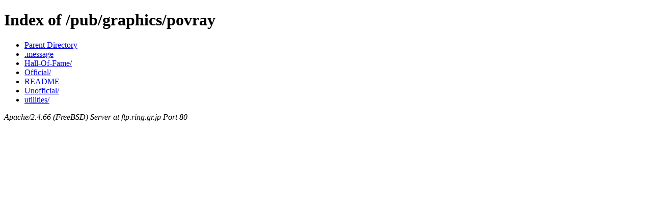

--- FILE ---
content_type: text/html;charset=ISO-8859-1
request_url: http://ftp.ring.gr.jp/pub/graphics/povray/
body_size: 636
content:
<!DOCTYPE HTML PUBLIC "-//W3C//DTD HTML 4.01//EN" "http://www.w3.org/TR/html4/strict.dtd">
<html>
 <head>
  <title>Index of /pub/graphics/povray</title>
 </head>
 <body>
<h1>Index of /pub/graphics/povray</h1>
<ul><li><a href="/pub/graphics/"> Parent Directory</a></li>
<li><a href=".message"> .message</a></li>
<li><a href="Hall-Of-Fame/"> Hall-Of-Fame/</a></li>
<li><a href="Official/"> Official/</a></li>
<li><a href="README"> README</a></li>
<li><a href="Unofficial/"> Unofficial/</a></li>
<li><a href="utilities/"> utilities/</a></li>
</ul>
<address>Apache/2.4.66 (FreeBSD) Server at ftp.ring.gr.jp Port 80</address>
</body></html>
